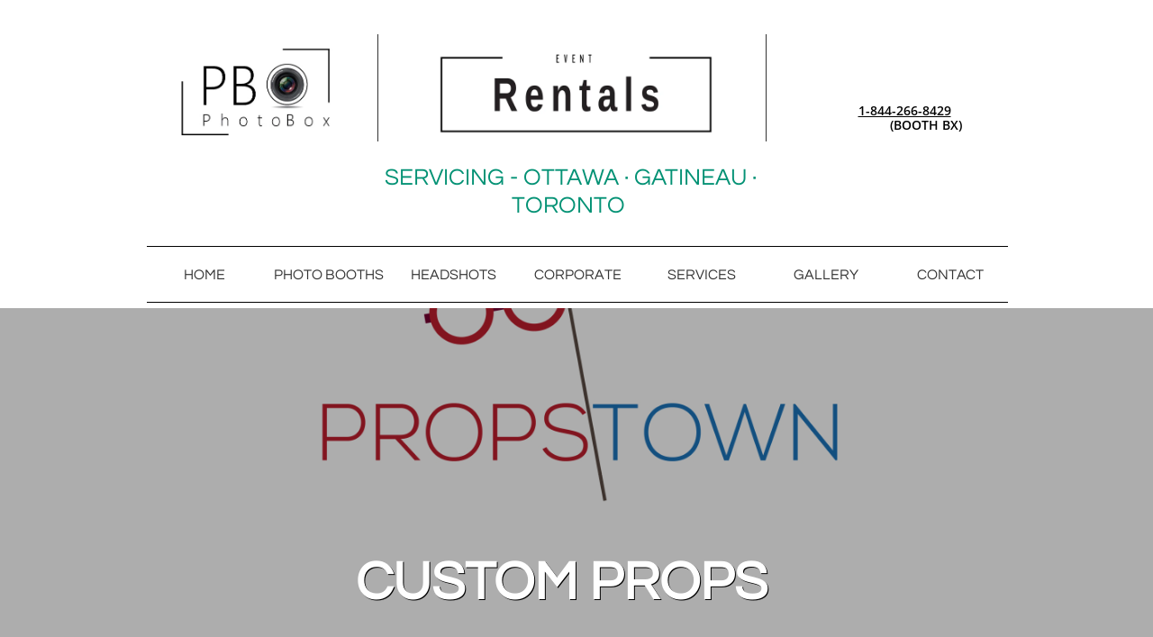

--- FILE ---
content_type: text/html
request_url: https://photoboxphotobooth.com/props
body_size: 13339
content:
<!DOCTYPE html PUBLIC "-//W3C//DTD XHTML 1.0 Transitional//EN" "http://www.w3.org/TR/xhtml1/DTD/xhtml1-transitional.dtd">
<html xmlns="http://www.w3.org/1999/xhtml">
<head>
<title>PhotoBox Photo Booth Company | Ottawa/Gatineau + Toronto</title>
<meta http-equiv="Content-Type" content="text/html; charset=utf-8"/>
<meta http-equiv="X-UA-Compatible" content="IE=edge">
<meta name="SKYPE_TOOLBAR" content="SKYPE_TOOLBAR_PARSER_COMPATIBLE"/>
<meta name="HandheldFriendly" content="True" />
<meta name="MobileOptimized" content="1024" />
<meta name="viewport" content="width=1024" /> 
<meta id="meta-keywords" name="keywords" content="Photo booth rental, Ottawa, Toronto, Ottawa Toronto events, social Ottawa, events Ottawa, Ottawa Gatineau, Ottawa wedding show, party rentals Ottawa, Toronto Ottawa photo booth, photo booth Ottawa, rent a photo booth,  "/>
<meta id="meta-description" name="description" content="Luxury Photo Booth Rentals in Ottawa, Gatineau, Toronto,  Ultimate photo booth fun at your next big event. Ottawa, Toronto and number one Photo Booth rental is Perfect for Weddings & Corporate Events. "/>
<link rel="shortcut icon" href="https://storage.googleapis.com/wzukusers/user-15697494/images/fav-5702d4706d296WR7vEBZ/favicon.ico?v=fav-5702d4706d296WR7vEBZ" type="image/x-icon" />
<link rel="icon" type="image/png" href="https://storage.googleapis.com/wzukusers/user-15697494/images/fav-5702d4706d296WR7vEBZ/favicon-16x16.png?v=fav-5702d4706d296WR7vEBZ" sizes="16x16">
<link rel="icon" type="image/png" href="https://storage.googleapis.com/wzukusers/user-15697494/images/fav-5702d4706d296WR7vEBZ/favicon-32x32.png?v=fav-5702d4706d296WR7vEBZ" sizes="32x32">
<link rel="icon" type="image/png" href="https://storage.googleapis.com/wzukusers/user-15697494/images/fav-5702d4706d296WR7vEBZ/favicon-96x96.png?v=fav-5702d4706d296WR7vEBZ" sizes="96x96">
<link rel="icon" type="image/png" href="https://storage.googleapis.com/wzukusers/user-15697494/images/fav-5702d4706d296WR7vEBZ/favicon-160x160.png?v=fav-5702d4706d296WR7vEBZ" sizes="160x160">
<link rel="icon" type="image/png" href="https://storage.googleapis.com/wzukusers/user-15697494/images/fav-5702d4706d296WR7vEBZ/favicon-196x196.png?v=fav-5702d4706d296WR7vEBZ" sizes="196x196">
<link rel="apple-touch-icon" href="https://storage.googleapis.com/wzukusers/user-15697494/images/fav-5702d4706d296WR7vEBZ/apple-touch-icon.png?v=fav-5702d4706d296WR7vEBZ" />
<link rel="apple-touch-icon" sizes="57x57" href="https://storage.googleapis.com/wzukusers/user-15697494/images/fav-5702d4706d296WR7vEBZ/apple-touch-icon-57x57.png?v=fav-5702d4706d296WR7vEBZ">
<link rel="apple-touch-icon" sizes="60x60" href="https://storage.googleapis.com/wzukusers/user-15697494/images/fav-5702d4706d296WR7vEBZ/apple-touch-icon-60x60.png?v=fav-5702d4706d296WR7vEBZ">
<link rel="apple-touch-icon" sizes="72x72" href="https://storage.googleapis.com/wzukusers/user-15697494/images/fav-5702d4706d296WR7vEBZ/apple-touch-icon-72x72.png?v=fav-5702d4706d296WR7vEBZ">
<link rel="apple-touch-icon" sizes="114x114" href="https://storage.googleapis.com/wzukusers/user-15697494/images/fav-5702d4706d296WR7vEBZ/apple-touch-icon-114x114.png?v=fav-5702d4706d296WR7vEBZ">
<link rel="apple-touch-icon" sizes="120x120" href="https://storage.googleapis.com/wzukusers/user-15697494/images/fav-5702d4706d296WR7vEBZ/apple-touch-icon-120x120.png?v=fav-5702d4706d296WR7vEBZ">
<link rel="apple-touch-icon" sizes="152x152" href="https://storage.googleapis.com/wzukusers/user-15697494/images/fav-5702d4706d296WR7vEBZ/apple-touch-icon-152x152.png?v=fav-5702d4706d296WR7vEBZ">
<meta name="msapplication-square70x70logo" content="https://storage.googleapis.com/wzukusers/user-15697494/images/fav-5702d4706d296WR7vEBZ/mstile-70x70.png?v=fav-5702d4706d296WR7vEBZ" />
<meta name="msapplication-square144x144logo" content="https://storage.googleapis.com/wzukusers/user-15697494/images/fav-5702d4706d296WR7vEBZ/mstile-144x144.png?v=fav-5702d4706d296WR7vEBZ" />
<meta name="msapplication-square150x150logo" content="https://storage.googleapis.com/wzukusers/user-15697494/images/fav-5702d4706d296WR7vEBZ/mstile-150x150.png?v=fav-5702d4706d296WR7vEBZ" />
<meta name="msapplication-wide310x150logo" content="https://storage.googleapis.com/wzukusers/user-15697494/images/fav-5702d4706d296WR7vEBZ/mstile-310x150.png?v=fav-5702d4706d296WR7vEBZ" />
<meta name="msapplication-square310x310logo" content="https://storage.googleapis.com/wzukusers/user-15697494/images/fav-5702d4706d296WR7vEBZ/mstile-310x310.png?v=fav-5702d4706d296WR7vEBZ" />


<meta name="twitter:card" content="summary"/>
<meta property="og:image" content="https://storage.googleapis.com/wzsitethumbnails/site-41019837/800x500.jpg"/>
<meta property="og:image:width" content="800"/>
<meta property="og:image:height" content="500"/>

<script async="" src="https://www.googletagmanager.com/gtag/js?id=AW-17595440983"></script>
<script type="text/javascript">
window.dataLayer=window.dataLayer||[];function gtag(){window.dataLayer.push(arguments);}
gtag('js',new Date());gtag('config', 'AW-17595440983')
</script>

<script type="text/javascript">
var _fc;window.getInsights=function(a,b){_fc||(_fc=a,a=null),window.AMInsights?(_fc&&(_fc(window.AMInsights),_fc=null),a&&a(window.AMInsights)):(b=b||25,setTimeout(function(){window.getInsights(a,2*b)},b))};
</script>
<script type="text/javascript" src="https://assets.mywebsitebuilder.com/assets/t.js?brand=SiteBuilder&v=g-202507311507277730" async></script>
<script type="text/javascript">
window.getInsights(function(insights){insights.init('63a58cb7-7f55-4b4c-a1dd-985cca78aac5');});
</script>

<link rel='stylesheet' type='text/css' href='https://components.mywebsitebuilder.com/g-202507311507277730/viewer-sitebuilder/viewer.css'/>

<script type='text/javascript'>
var PageData = {"baseAddress":"photoboxphotobooth.com","ServicesBasePath":"","isTablet":false,"siteSettings":{"analyticsTrackingId":"AW-17595440983","behanceSocialLinkId":"{\"type\":\"behance\",\"title\":\"Behance\",\"url\":\"http://www.behance.com\"}","doneFirstPublish":"true","dribbbleSocialLinkId":"{\"type\":\"dribbble\",\"title\":\"Dribbble\",\"url\":\"http://www.dribbble.com\"}","enableColumnsGrid":"false","etsySocialLinkId":"{\"type\":\"etsy\",\"title\":\"Etsy\",\"url\":\"http://www.etsy.com\"}","facebookSocialLinkId":"{\"type\":\"facebook\",\"title\":\"Facebook\",\"url\":\"https://www.facebook.com/PhotoboxOttawa\"}","flickrSocialLinkId":"{\"type\":\"flickr\",\"title\":\"Flickr\",\"url\":\"http://www.flickr.com\"}","googlePlusSocialLinkId":"{\"type\":\"googlePlus\",\"title\":\"Google+\",\"url\":\"https://plus.google.com/100055051898859842309/about\"}","instagramSocialLinkId":"{\"type\":\"instagram\",\"title\":\"Instagram\",\"url\":\"https://www.instagram.com/photoboxphotobooth/\"}","isFirstMobileUse":"true","linkedinSocialLinkId":"{\"type\":\"linkedin\",\"title\":\"LinkedIn\",\"url\":\"https://www.linkedin.com/company/photobox-photo-booth\"}","mobileIsDeactivated":"false","picasaSocialLinkId":"{\"type\":\"picasa\",\"title\":\"Picasa\",\"url\":\"http://www.picasa.com\"}","pinterestSocialLinkId":"{\"type\":\"pinterest\",\"title\":\"Pinterest\",\"url\":\"https://www.pinterest.com/photoboxottawa/\"}","privacyPolicy":"\"Privacy Policy for photoboxottawa.com\\r\\n\\r\\nIf you require any more information or have any questions about our privacy policy, please feel free to contact us by email at photoboxottawa@gmail.com.\\r\\n\\r\\nAt photoboxottawa.com, the privacy of our visitors is of extreme importance to us. This privacy policy document outlines the types of personal information that are received and collected by photoboxottawa.com and how it is used.\\r\\n\\r\\nLog Files\\r\\n\\r\\nLike many other Web sites, photoboxottawa.com makes use of log files. The information inside the log files includes internet protocol ( IP ) addresses, type of browser, Internet Service Provider ( ISP ), date\\/time stamp, referring\\/exit pages, and number of clicks to analyze trends, administer the site, track user\\u2019s movement around the site, and gather demographic information. IP addresses, and other such information are not linked to any information that is personally identifiable.\\r\\n\\r\\nCookies and Web Beacons\\r\\n\\r\\nphotoboxottawa.com does not use cookies.\\r\\n\\r\\nDoubleClick DART Cookie\\r\\n\\r\\n.:: Google, as a third party vendor, uses cookies to serve ads on photoboxottawa.com.\\r\\n.:: Google\\u2019s use of the DART cookie enables it to serve ads to users based on their visit to photoboxottawa.com and other sites on the Internet.\\r\\n.:: Users may opt out of the use of the DART cookie by visiting the Google ad and content network privacy policy at the following URL \\u2013http:\\/\\/www.google.com\\/privacy_ads.html\\r\\n\\r\\nSome of our advertising partners may use cookies and web beacons on our site. \\r\\n\\r\\nThese third-party ad servers or ad networks use technology to serve the advertisements and links that appear on photoboxottawa.com send directly to your browsers. They automatically receive your IP address when this occurs. Other technologies ( such as cookies, JavaScript, or Web Beacons ) may also be used by the third-party ad networks to measure the effectiveness of their advertisements and \\/ or to personalize the advertising content that you see.\\r\\n\\r\\nphotoboxottawa.com has no access to or control over these cookies that are used by third-party advertisers.\\r\\n\\r\\nYou should consult the respective privacy policies of these third-party ad servers for more detailed information on their practices as well as for instructions about how to opt-out of certain practices. photoboxottawa.com\\u2019s privacy policy does not apply to, and we cannot control the activities of, such other advertisers or web sites.\\r\\n\\r\\nYou can opt out of all communication with photoboxottawa.com simply by leaving this page.\\r\\n\\r\\nIf you wish to disable cookies, you may do so through your individual browser options. More detailed information about cookie management with specific web browsers can be found at the browsers\\u2019 respective websites.\"","privacyPolicyActive":"true","redditSocialLinkId":"{\"type\":\"reddit\",\"title\":\"Reddit\",\"url\":\"http://www.reddit.com\"}","renrenSocialLinkId":"{\"type\":\"renren\",\"title\":\"Renren\",\"url\":\"http://www.renren.com\"}","showAlwaysColumnsGrid":"false","soundCloudSocialLinkId":"{\"type\":\"soundCloud\",\"title\":\"SoundCloud\",\"url\":\"http://www.soundcloud.com\"}","tripAdvisorSocialLinkId":"{\"type\":\"tripAdvisor\",\"title\":\"Trip Advisor\",\"url\":\"http://www.tripadvisor.com\"}","tumblrSocialLinkId":"{\"type\":\"tumblr\",\"title\":\"Tumblr\",\"url\":\"http://www.tumblr.com\"}","twitterSocialLinkId":"{\"type\":\"twitter\",\"title\":\"Twitter\",\"url\":\"https://twitter.com/photoboxottawa\"}","vimeoSocialLinkId":"{\"type\":\"vimeo\",\"title\":\"Vimeo\",\"url\":\"http://www.vimeo.com\"}","vkSocialLinkId":"{\"type\":\"vk\",\"title\":\"VK\",\"url\":\"http://www.vk.com\"}","weiboSocialLinkId":"{\"type\":\"weibo\",\"title\":\"Weibo\",\"url\":\"http://www.weibo.com\"}","youtubeSocialLinkId":"{\"type\":\"youtube\",\"title\":\"Youtube\",\"url\":\"https://www.youtube.com/watch?v=szU-6rtSxe0&t=1s\"}"},"defaultAjaxPageID":"id1485403316801","PageNotFound":false};
var Global = {"FacebookAppID":null,"IsMobileView":false,"IsTabletView":false,"IsMobileClient":false,"CloudflareOptions":6,"SiteID":41019837};
var SiteInformation = {"groupId":41019837,"isPublished":false,"limitations":{"video":{"limitation":{"isLimited":true},"dialog":{"isDiscount":false}},"pages":{"limitation":{"isLimited":true},"dialog":{"isDiscount":false}},"ecommerce":{"limitation":{"isLimited":true},"dialog":{"isDiscount":false}},"publish":{"limitation":{"isLimited":true},"dialog":{"isDiscount":false}},"stats":{"limitation":{"isLimited":false},"dialog":{"isDiscount":false}},"storage":{"limitation":{"isLimited":true},"dialog":{"isDiscount":false}},"file":{"limitation":{"isLimited":true},"dialog":{"isDiscount":false}},"premium":{"limitation":{"isLimited":false},"dialog":{"isDiscount":false}},"mobile":{"limitation":{"isLimited":true},"dialog":{"isDiscount":false}},"newSites":{"limitation":{"isLimited":true},"dialog":{"isDiscount":false}},"favicon":{"limitation":{"isLimited":true},"dialog":{"isDiscount":false}},"embedded":{"limitation":{"isLimited":true},"dialog":{"isDiscount":false}},"bannerFeature":{"limitation":{"isLimited":false},"dialog":{"isDiscount":false},"iframeUrl":"https://components.mywebsitebuilder.com/sitebuilder/freebanner.html","iframeHeight":"66px"},"history":{"limitation":{"isLimited":true},"dialog":{"isDiscount":false}},"posts":{"limitation":{"isLimited":true},"dialog":{"isDiscount":false}},"hdvideo":{"limitation":{"isLimited":true},"dialog":{"isDiscount":false}},"totalPages":{"limitation":{"isLimited":true},"dialog":{"isDiscount":false}},"advancedStats":{"limitation":{"isLimited":false},"dialog":{"isDiscount":false}},"form":{"limitation":{"isLimited":true},"dialog":{"isDiscount":false}}},"isPremium":true,"isSaved":false,"siteType":0,"isTemplate":false,"baseVersion":"79060424","isFirstSiteVersion":false,"hasSites":false,"storeInformation":{},"appMarketInformation":{}};
var Settings = {"UserStorageUrlsMap":{"2":"https://wzukusers.blob.core.windows.net/user-{0}/","6":"https://storage.googleapis.com/wzukusers/user-{0}/","61":"https://storage.googleapis.com/wzukusers/user-{0}/","100":"https://storage.googleapis.com/te-hosted-sites/user-{0}/","105":"https://storage.googleapis.com/te-sitey-sites/user-{0}/","103":"https://storage.googleapis.com/te-websitebuilder-sites/user-{0}/","102":"https://storage.googleapis.com/te-sitelio-sites/user-{0}/","106":"https://storage.googleapis.com/te-sitebuilder-sites/user-{0}/"},"WebzaiStorageUrlsMap":{"2":"https://wzuk.blob.core.windows.net/assets/","6":"https://storage.googleapis.com/wzuk/assets/","61":"https://storage.googleapis.com/wzuk/assets/"},"InsightsTrackerUrl":"https://assets.mywebsitebuilder.com/assets","GoogleMapsApiKey":"AIzaSyB0Y_Se6ML5I_sabSoSyMg004wY1XUoBaY","RecaptchaSiteKey":"6LeezEMUAAAAABxJKN1gbtMmzRN6C2CfFD1E6r0U","StaticContentUrl":"https://webzaidev.blob.core.windows.net/","ServiceAddress":"https://editor.sitebuilder.com/","ApplicationRoot":"https://components.mywebsitebuilder.com/g-202507311507277730","Brand":6,"ApplicationDomain":"sitebuilder.com","YoutubeApiKey":"","InstagramClientId":"483843269120637","AppsIframeRoot":"https://components.mywebsitebuilder.com","AppVersion":"g-202507311507277730","DevelopmentMode":"","ServiceEndpoints":{"Store":{"EmbedApi":"https://embed.sitebuilder.com/dist/src/","PublicApi":"https://store-api.sitebuilder.com/v1/"},"Storage":null},"ImageProxy":"https://images.builderservices.io/s/?","DataProxy":"https://data.mywebsitebuilder.com","IsApiPartner":false,"BrandName":"SiteBuilder","RaygunSettings":null,"FreeBannerUrl":"https://components.mywebsitebuilder.com/sitebuilder/freebanner.html"};

</script>
<script src='https://components.mywebsitebuilder.com/g-202507311507277730/viewer/viewer.js' type='text/javascript'></script>

<script src='https://storage.googleapis.com/te-sitebuilder-sites/user-15697494/sites/41019837/55f0c1b50254drLkGCDi/13f76745cfce4674a28a076c872bc0b2.js?1765268649' type='text/javascript'></script>
<script src='https://storage.googleapis.com/te-sitebuilder-sites/user-15697494/sites/41019837/55f0c1b50254drLkGCDi/dcbb2d7b0ef84c018a61971afe2222e6.js?1765268649' type='text/javascript'></script>
<script src='https://storage.googleapis.com/te-sitebuilder-sites/user-15697494/sites/41019837/55f0c1b50254drLkGCDi/c0420173ef1c4ea1869e78a3e3cf40e9.js?1765268649' type='text/javascript'></script>
<script type='text/javascript'>
var SiteFilesMap = {"page-id1352018313355":"https://storage.googleapis.com/te-sitebuilder-sites/user-15697494/sites/41019837/55f0c1b50254drLkGCDi/efc5ddec8f524833968adab30c2b719c.js","page-id1447453270789":"https://storage.googleapis.com/te-sitebuilder-sites/user-15697494/sites/41019837/55f0c1b50254drLkGCDi/l3T6plxmrpsDsCETCCw5.js","page-id1448928113641":"https://storage.googleapis.com/te-sitebuilder-sites/user-15697494/sites/41019837/55f0c1b50254drLkGCDi/9ogZUH4k6JmdbPVZoRKs.js","page-id1448928113744":"https://storage.googleapis.com/te-sitebuilder-sites/user-15697494/sites/41019837/55f0c1b50254drLkGCDi/6ac8fce989654b25944943a67431bde2.js","page-id1485322046983":"https://storage.googleapis.com/te-sitebuilder-sites/user-15697494/sites/41019837/55f0c1b50254drLkGCDi/f2e8824d2dbf4682a3bd0532b0742712.js","page-id1485385248739":"https://storage.googleapis.com/te-sitebuilder-sites/user-15697494/sites/41019837/55f0c1b50254drLkGCDi/ec181596335742bc91fd91a9121a1698.js","page-id1485401646467":"https://storage.googleapis.com/te-sitebuilder-sites/user-15697494/sites/41019837/55f0c1b50254drLkGCDi/5f506860dee248daa229d37f7b133fb2.js","page-id1485403316801":"https://storage.googleapis.com/te-sitebuilder-sites/user-15697494/sites/41019837/55f0c1b50254drLkGCDi/dcbb2d7b0ef84c018a61971afe2222e6.js","page-id1485579029489":"https://storage.googleapis.com/te-sitebuilder-sites/user-15697494/sites/41019837/55f0c1b50254drLkGCDi/482d110d8a914feaa215930b36fccd2d.js","page-id1485581088711":"https://storage.googleapis.com/te-sitebuilder-sites/user-15697494/sites/41019837/55f0c1b50254drLkGCDi/0e3fb26454064afc8ff160d9dd38b810.js","page-id1541134045840":"https://storage.googleapis.com/te-sitebuilder-sites/user-15697494/sites/41019837/55f0c1b50254drLkGCDi/802417584b074a6fa9fa05dae3ae5ec9.js","page-id1541269630878":"https://storage.googleapis.com/te-sitebuilder-sites/user-15697494/sites/41019837/55f0c1b50254drLkGCDi/757dfbbba910495298236d8815129e5a.js","page-id1541622863191":"https://storage.googleapis.com/te-sitebuilder-sites/user-15697494/sites/41019837/55f0c1b50254drLkGCDi/a47893629656454d9f27e7190c7c0aff.js","page-id1541738878012":"https://storage.googleapis.com/te-sitebuilder-sites/user-15697494/sites/41019837/55f0c1b50254drLkGCDi/cfb9204a6f6a497d98f6ea8bc272d3e7.js","page-id1543383363785":"https://storage.googleapis.com/te-sitebuilder-sites/user-15697494/sites/41019837/55f0c1b50254drLkGCDi/9f7aa9de73804633b8be5cc3a07851dd.js","page-id1552879978711":"https://storage.googleapis.com/te-sitebuilder-sites/user-15697494/sites/41019837/55f0c1b50254drLkGCDi/085edaa98ab342459bedabf844cf9be4.js","page-id1669412690791":"https://storage.googleapis.com/te-sitebuilder-sites/user-15697494/sites/41019837/55f0c1b50254drLkGCDi/ad7c87ce53814e19b65890d35491c6a5.js","page-id1760843019003":"https://storage.googleapis.com/te-sitebuilder-sites/user-15697494/sites/41019837/55f0c1b50254drLkGCDi/64707a2d5f6e4364acc93df40839ca91.js","page-id1761027678823":"https://storage.googleapis.com/te-sitebuilder-sites/user-15697494/sites/41019837/55f0c1b50254drLkGCDi/ce8cbf776ce2465bbee919ff155e8b62.js","page-id1761103655806":"https://storage.googleapis.com/te-sitebuilder-sites/user-15697494/sites/41019837/55f0c1b50254drLkGCDi/2928f0128236417aaef0a6776dba612c.js","page-1405341905407":"https://storage.googleapis.com/te-sitebuilder-sites/user-15697494/sites/41019837/55f0c1b50254drLkGCDi/cb3e75d888fd43dcad784c42f8e23904.js","master-1343569893636":"https://storage.googleapis.com/te-sitebuilder-sites/user-15697494/sites/41019837/55f0c1b50254drLkGCDi/c0420173ef1c4ea1869e78a3e3cf40e9.js","site-structure":"https://storage.googleapis.com/te-sitebuilder-sites/user-15697494/sites/41019837/55f0c1b50254drLkGCDi/13f76745cfce4674a28a076c872bc0b2.js"};
</script>


<style type="text/css"> #mobile-loading-screen, #desktop-loading-screen{position:absolute;left:0;top:0;right:0;bottom:0;z-index:100000000;background:white url('[data-uri]') center center no-repeat;} body.state-loading-mobile-viewer, body.state-loading-mobile-viewer .page-element, body.state-loading-mobile-viewer #body-element, body.state-loading-desktop-viewer, body.state-loading-desktop-viewer .page-element, body.state-loading-desktop-viewer #body-element{height:100%;width:100%;overflow-y:hidden !important;} </style>
<script type="text/javascript">
var DynamicPageContent = null;
var DBSiteMetaData = { "pagesStructureInformation":{"pagesData":{"1405341905407":{"metaTags":"<meta name=\"description\" contentPhotoBox is Ottawa's photo booth rental Experts for Weddings, Brand activation, and Corporate events!! 10+ booth types, trusted by TD Bank, NFL, BluesFest +!\">\n\n<meta name=\"keywords\" content=\"Photo booth rental Ottawa, Gatineau, photo booth rental, Ottawa photo booth, rental, best, party, wedding\">\n\n<link rel=\"canonical\" href=\"https://photoboxottawa.com/\" />\n","headerCode":"&lt;!-- Google tag (gtag.js) --&gt;\n&lt;script async src=&quot;https://www.googletagmanager.com/gtag/js?id=AW-17595440983&quot;&gt;&lt;/script&gt;\n&lt;script defer&gt;\n  window.dataLayer = window.dataLayer || [];\n  function gtag(){dataLayer.push(arguments);}\n  gtag(&#39;js&#39;, new Date());\n\n  gtag(&#39;config&#39;, &#39;AW-17595440983&#39;);\n&lt;/script&gt;","footerCode":"","tags":[],"id":"1405341905407","pageID":null,"pid":null,"title":"HOME","name":null,"pageTitle":"Photo Booth Rental Ottawa | Weddings & Corporate | PhotoBox","description":"PhotoBox is Ottawa's photo booth rental Experts for Weddings, Brand activation, and Corporate events!! 10+ booth types, trusted by TD Bank, NFL, BluesFest +","keyWords":"Photo booth rental, Ottawa events, social Ottawa, events Ottawa, Ottawa Gatineau, Ottawa wedding show, party rentals Ottawa, Ottawa photo booth, photo booth Ottawa, rent a photo booth,  ","index":1,"isHomePage":true,"shareStyle":true,"useNameASTitle":true,"supportsMobileStates":true,"urlAlias":"photo-booth-ottawa","useNameASUrl":false,"useDefaultTitle":false,"masterPageListName":"","masterPageType":"","isSearchEngineDisabled":false,"menu":{"isDesktopDisabled":false,"isMobileDisabled":false}},"id1352018313355":{"metaTags":"<meta name=\"description\" content=\"Contact PhotoBox Ottawa for photo booth rentals. Serving Ottawa, Gatineau, Kanata & surrounding areas. Call 1-844-266-8429 or request a free quote online!\">\n\n<link rel=\"canonical\" href=\"https://photoboxottawa.com/photo-booth-contact\" />","headerCode":"&lt;!-- Facebook Pixel Code --&gt;\n&lt;script&gt;\n!function(f,b,e,v,n,t,s){if(f.fbq)return;n=f.fbq=function(){n.callMethod?\nn.callMethod.apply(n,arguments):n.queue.push(arguments)};if(!f._fbq)f._fbq=n;\nn.push=n;n.loaded=!0;n.version=&#39;2.0&#39;;n.queue=[];t=b.createElement(e);t.async=!0;\nt.src=v;s=b.getElementsByTagName(e)[0];s.parentNode.insertBefore(t,s)}(window,\ndocument,&#39;script&#39;,&#39;https://connect.facebook.net/en_US/fbevents.js&#39;);\n\nfbq(&#39;init&#39;, &#39;971639936285208&#39;);\nfbq(&#39;track&#39;, &#39;Lead&#39;);&lt;/script&gt;\n&lt;noscript&gt;&lt;img height=&quot;1&quot; width=&quot;1&quot; style=&quot;display:none&quot;\nsrc=&quot;https://www.facebook.com/tr?id=971639936285208&amp;ev=PageView&amp;noscript=1&quot;\n/&gt;&lt;/noscript&gt;\n&lt;!-- End Facebook Pixel Code --&gt;","footerCode":"","tags":[],"id":"id1352018313355","pageID":null,"pid":null,"title":"CONTACT","name":null,"pageTitle":"Ottawa Photo Booth Rental Quote | Contact Us | PhotoBox\t","description":"Contact PhotoBox Ottawa for photo booth rentals. Serving Ottawa, Gatineau, Kanata & surrounding areas. Call 1-844-266-8429 or request a free quote online!","keyWords":"Photo booth rental, Ottawa, Toronto, Ottawa Toronto events, social Ottawa, events Ottawa, Ottawa Gatineau, Ottawa wedding show, party rentals Ottawa, Toronto Ottawa photo booth, photo booth Ottawa, get a quote for a photo booth,  ","index":15,"isHomePage":false,"shareStyle":true,"useNameASTitle":false,"supportsMobileStates":true,"urlAlias":"photo-booth-contact","useNameASUrl":false,"useDefaultTitle":false,"masterPageListName":"","masterPageType":"","isSearchEngineDisabled":false},"id1447453270789":{"metaTags":"<meta name=\"description\" content=\"Ottawa photo booth gallery - see our booths in action at weddings, corporate events, parties & more. View real client photos & event highlights!\">","headerCode":"","footerCode":"","tags":[],"id":"id1447453270789","pageID":null,"pid":null,"title":"GALLERY","name":null,"pageTitle":"Online Photo Gallery + Photobox Photo Booth","description":"Ottawa photo booth gallery - see our booths in action at weddings, corporate events, parties & more. View real client photos & event highlights! can have them all.","keyWords":"Photo booth rental, Ottawa, Toronto, Ottawa Toronto events, social Ottawa, events Ottawa, Ottawa Gatineau, Ottawa wedding show, party rentals Ottawa, Toronto Ottawa photo booth, photo booth Ottawa, rent a photo booth,  ","index":14,"isHomePage":false,"shareStyle":true,"useNameASTitle":false,"supportsMobileStates":true,"urlAlias":"photo-booth-gallery","useNameASUrl":false,"useDefaultTitle":false,"masterPageListName":"","masterPageType":"","isSearchEngineDisabled":false},"id1448928113641":{"metaTags":"","headerCode":"","footerCode":"","tags":[],"id":"id1448928113641","pageID":null,"pid":null,"title":"Post Page","name":null,"pageTitle":"","description":"","keyWords":"","isHomePage":false,"shareStyle":true,"useNameASTitle":false,"supportsMobileStates":true,"urlAlias":"post-page","useNameASUrl":true,"useDefaultTitle":false,"masterPageListName":"","pageListName":"LocalBlog","masterPageType":"","isSearchEngineDisabled":false},"id1448928113744":{"metaTags":"<meta name=\"description\" content=\"Where we discuss all things related to photo booths and rentals. This blog is regularly updated on what's going on in the world of photo booth rental companies in Ottawa!\">","headerCode":"","footerCode":"","tags":[],"id":"id1448928113744","pageID":null,"pid":null,"title":"BLOG","name":null,"pageTitle":"PhotoBox Photo Booth Company | Ottawa/Gatineau + Toronto + London ","description":"Where we discuss all things related to photo booths and rentals. This blog is regularly updated on what's going on in the world of photo booth rental companies in ottawa","keyWords":"Photo booth rental, Ottawa, Toronto, Ottawa Toronto events, social Ottawa, events Ottawa, Ottawa Gatineau, Ottawa wedding show, party rentals Ottawa, Toronto Ottawa photo booth, photo booth Ottawa, rent a photo booth,  ","index":16,"isHomePage":false,"shareStyle":true,"useNameASTitle":false,"supportsMobileStates":true,"urlAlias":"photo-booth-blog","useNameASUrl":false,"useDefaultTitle":false,"masterPageListName":"LocalBlog","masterPageType":"","isSearchEngineDisabled":false,"menu":{"isDesktopDisabled":true,"isMobileDisabled":true}},"id1485322046983":{"metaTags":"<meta name=\"description\" content=Photo booth services in Ottawa: unlimited prints, custom props, social media sharing, GIF creation & more. Professional setup for any event. Learn more!\">\n\n<link rel=\"canonical\" href=\"https://photoboxottawa.com/services\" />\n","headerCode":"","footerCode":"","tags":[],"id":"id1485322046983","pageID":null,"pid":null,"title":"SERVICES","name":null,"pageTitle":"Photo Booth Services Ottawa | Props, Prints & Sharing | PhotoBox","description":"Photo booth services in Ottawa: unlimited prints, custom props, social media sharing, GIF creation & more. Professional setup for any event. Learn more!\n","keyWords":"Photo booth rental, Ottawa, Toronto, Ottawa Toronto events, social Ottawa, events Ottawa, Ottawa Gatineau, Ottawa wedding show, party rentals Ottawa, Toronto Ottawa photo booth, photo booth Ottawa, rent a photo booth,  ","index":11,"isHomePage":false,"shareStyle":true,"useNameASTitle":false,"supportsMobileStates":true,"urlAlias":"services","useNameASUrl":true,"useDefaultTitle":false,"masterPageListName":"","masterPageType":"","isSearchEngineDisabled":false},"id1485385248739":{"metaTags":"<meta name=\"description\" content=\"Luxury Photo Booth Rentals in Ottawa, Gatineau, Wide selection of Photo Booth Backdrops. Ottawa's number one Photo Booth rental is Perfect for Weddings & Corporate Events!\">","headerCode":"","footerCode":"","tags":[],"id":"id1485385248739","pageID":null,"pid":null,"title":"BACKDROPS","name":null,"pageTitle":"PhotoBox Photo Booth Company | Ottawa/Gatineau + Toronto + London ","description":"Luxury Photo Booth Rentals in Ottawa, Gatineau, Wide selection of Photo Booth Backdrops. Ottawa's number one Photo Booth rental is Perfect for Weddings & Corporate Events!","keyWords":"Photo booth rental, Ottawa, Toronto, Ottawa Toronto events, social Ottawa, events Ottawa, Ottawa Gatineau, Ottawa wedding show, party rentals Ottawa, Toronto Ottawa photo booth, photo booth Ottawa, rent a photo booth,  backdrops","index":17,"isHomePage":false,"shareStyle":true,"useNameASTitle":false,"supportsMobileStates":true,"urlAlias":"backdrops","useNameASUrl":true,"useDefaultTitle":false,"masterPageListName":"","masterPageType":"","isSearchEngineDisabled":false,"menu":{"isDesktopDisabled":true,"isMobileDisabled":true}},"id1485401646467":{"metaTags":"","headerCode":"","footerCode":"","tags":[],"id":"id1485401646467","pageID":null,"pid":null,"title":"STRIP LAYOUTS","name":null,"pageTitle":"PhotoBox Photo Booth Company | Ottawa/Gatineau + Toronto + London ","description":"Luxury Photo Booth Rentals in Ottawa, Gatineau, Toronto, London. Ultimate photo booth fun at your next big event. Ottawa, Toronto and London's number one Photo Booth rental is Perfect for Weddings & Corporate Events. ","keyWords":"Photo booth rental, Ottawa, Toronto, Ottawa Toronto events, social Ottawa, events Ottawa, Ottawa Gatineau, Ottawa wedding show, party rentals Ottawa, Toronto Ottawa photo booth, photo booth Ottawa, rent a photo booth,   Strip layouts","index":18,"isHomePage":false,"shareStyle":true,"useNameASTitle":false,"supportsMobileStates":true,"urlAlias":"strip-layouts","useNameASUrl":true,"useDefaultTitle":false,"masterPageListName":"","masterPageType":"","isSearchEngineDisabled":false,"menu":{"isDesktopDisabled":true,"isMobileDisabled":true}},"id1485403316801":{"metaTags":"<meta name=\"description\" content=Luxury Photo Booth Rentals in Ottawa, Gatineau, Toronto,  Ultimate photo booth fun at your next big event. Ottawa, Toronto and number one Photo Booth rental is Perfect for Weddings & Corporate Events!\">","headerCode":"","footerCode":"","tags":[],"id":"id1485403316801","pageID":null,"pid":null,"title":"PROPS","name":null,"pageTitle":"PhotoBox Photo Booth Company | Ottawa/Gatineau + Toronto","description":"Luxury Photo Booth Rentals in Ottawa, Gatineau, Toronto,  Ultimate photo booth fun at your next big event. Ottawa, Toronto and number one Photo Booth rental is Perfect for Weddings & Corporate Events. ","keyWords":"Photo booth rental, Ottawa, Toronto, Ottawa Toronto events, social Ottawa, events Ottawa, Ottawa Gatineau, Ottawa wedding show, party rentals Ottawa, Toronto Ottawa photo booth, photo booth Ottawa, rent a photo booth,  ","index":13,"isHomePage":false,"shareStyle":true,"useNameASTitle":false,"supportsMobileStates":true,"urlAlias":"props","useNameASUrl":true,"useDefaultTitle":false,"masterPageListName":"","masterPageType":"","isSearchEngineDisabled":false,"menu":{"isDesktopDisabled":true,"isMobileDisabled":true}},"id1485579029489":{"metaTags":"<meta name=\"description\" content=Photo booth services in Ottawa: unlimited prints, custom props, social media sharing, scrapbooks & more. Professional setup for any event. Learn more!\">","headerCode":"","footerCode":"","tags":[],"id":"id1485579029489","pageID":null,"pid":null,"title":"SCRAPBOOKS","name":null,"pageTitle":"Photo Booth rental Company | Ottawa/Gatineau | Photobox","description":"Luxury Photo Booth Rentals in Ottawa, Gatineau, Toronto, London. Ultimate photo booth fun at your next big event. Ottawa, Toronto and London's number one Photo Booth rental is Perfect for Weddings & Corporate Events. ","keyWords":"Photo booth rental, Ottawa, Toronto, Ottawa Toronto events, social Ottawa, events Ottawa, Ottawa Gatineau, Ottawa wedding show, party rentals Ottawa, Toronto Ottawa photo booth, photo booth Ottawa, rent a photo booth,  ","index":12,"isHomePage":false,"shareStyle":true,"useNameASTitle":false,"supportsMobileStates":true,"urlAlias":"scrapbooks","useNameASUrl":true,"useDefaultTitle":false,"masterPageListName":"","masterPageType":"","isSearchEngineDisabled":false,"menu":{"isDesktopDisabled":true,"isMobileDisabled":true}},"id1485581088711":{"metaTags":"<meta name=\"description\" content=\"Ottawa corporate photo booth rentals with custom branding. Perfect for brand activations, office parties & headshots. Trusted by 100+ companies. Get a quote!\">\n\n<link rel=\"canonical\" href=\"https://photoboxottawa.com/corporate-photo-booth\" />","headerCode":"","footerCode":"","tags":[],"id":"id1485581088711","pageID":null,"pid":null,"title":"CORPORATE","name":null,"pageTitle":"Corporate Photo Booth Rental Ottawa | Brand Activations | Photobox","description":"Ottawa corporate photo booth rentals with custom branding. Perfect for brand activations, office parties & headshots. Trusted by 100+ companies. Get a quote","keyWords":"Photo booth rental, Ottawa, Gatineau events, social Ottawa, events Ottawa, Ottawa Gatineau, Ottawa corporate events, brand activations Ottawa, Ottawa photo booth, photo booth Ottawa, rent a photo booth,  custom branding","index":10,"isHomePage":false,"shareStyle":true,"useNameASTitle":false,"supportsMobileStates":true,"urlAlias":"corporate-photo-booth","useNameASUrl":false,"useDefaultTitle":false,"masterPageListName":"","masterPageType":"","isSearchEngineDisabled":false,"menu":{"isDesktopDisabled":false}},"id1541134045840":{"metaTags":"<meta name=\"description\" content=\"Professional corporate headshots in Ottawa. On-site photo booth service for teams, conferences & events. High-quality, efficient, affordable. Book today!\">\n","headerCode":"","footerCode":"","tags":[],"id":"id1541134045840","pageID":null,"pid":null,"title":"HEADSHOTS","name":null,"pageTitle":"Professional Headshots Ottawa | Corporate Service | Glam Photo Booth","description":"Professional corporate headshots in Ottawa. On-site photo booth service for teams, conferences & events. High-quality, efficient, affordable. Book today!","keyWords":"Headshots Ottawa , Professional Headshots Corporate headshots Photo booth rental, Ottawa, Toronto, Ottawa Toronto events, social Ottawa, events Ottawa, Ottawa Gatineau, Ottawa wedding show, party rentals Ottawa, Toronto Ottawa glam booth","index":9,"isHomePage":false,"shareStyle":true,"useNameASTitle":false,"supportsMobileStates":true,"urlAlias":"headshots","useNameASUrl":true,"useDefaultTitle":false,"masterPageListName":"","masterPageType":"","isSearchEngineDisabled":false},"id1541269630878":{"metaTags":"<meta name =\"descripton\" content=\"Enclosed oval photo booth rental in Ottawa. Private space for candid fun, props & unlimited prints. Perfect for weddings, parties & events. Book today!\">\n","headerCode":"","footerCode":"","tags":[],"id":"id1541269630878","pageID":null,"pid":null,"title":"OVAL BOOTH","name":null,"pageTitle":"Enclosed Oval Booth Ottawa | Classic Photo Booth | PhotoBox","description":"Enclosed oval photo booth rental in Ottawa. Private space for candid fun, props & unlimited prints. Perfect for weddings, parties & events. Book today!\n","keyWords":"Photo booth rental, Ottawa, Toronto, Ottawa Toronto events, social Ottawa, events Ottawa, Ottawa Gatineau, Ottawa wedding show, party rentals Ottawa, Toronto Ottawa photo booth, photo booth Ottawa, rent an enclosed photo booth","index":6,"isHomePage":false,"shareStyle":true,"useNameASTitle":false,"supportsMobileStates":true,"urlAlias":"oval-booth","useNameASUrl":true,"useDefaultTitle":false,"masterPageListName":"","masterPageType":"","isSearchEngineDisabled":false},"id1541622863191":{"metaTags":"<meta name=\"description\" content=\"PhotoBox Photo Booth is proud to offer our signature photo booth experiences in Ottawa, perfect for weddings, corporate events, and brand activations!\">","headerCode":"&lt;!-- Google tag (gtag.js) --&gt;\n&lt;script async src=&quot;https://www.googletagmanager.com/gtag/js?id=AW-17595440983&quot;&gt;&lt;/script&gt;\n&lt;script&gt;\n  window.dataLayer = window.dataLayer || [];\n  function gtag(){dataLayer.push(arguments);}\n  gtag(&#39;js&#39;, new Date());\n\n  gtag(&#39;config&#39;, &#39;AW-17595440983&#39;);\n&lt;/script&gt;","footerCode":"","tags":[],"id":"id1541622863191","pageID":null,"pid":null,"title":"OPEN BOOTH","name":null,"pageTitle":"Photo Booth Rental Ottawa | Weddings & Corporate | PhotoBox","description":"PhotoBox is proud to offer our signature photo booth experiences in Ottawa, perfect for weddings, corporate events, and brand activations.\n","keyWords":"Photo booth rental, Ottawa, Toronto, Ottawa Toronto events, social Ottawa, events Ottawa, Ottawa Gatineau, Ottawa wedding show, party rentals Ottawa, Toronto Ottawa photo booth, photo booth Ottawa, rent Open air Photo booth Ottawa","index":3,"isHomePage":false,"shareStyle":true,"useNameASTitle":false,"supportsMobileStates":true,"urlAlias":"open-booth","useNameASUrl":true,"useDefaultTitle":false,"masterPageListName":"","masterPageType":"","isSearchEngineDisabled":false},"id1541738878012":{"metaTags":"<meta name=\"description\" content=\"10+ photo booth types for Ottawa events: AI booths, open-air booths, mirror booths, 360 booths & more. View options, compare features & book online!\">","headerCode":"&lt;!-- Google tag (gtag.js) --&gt;\n&lt;script async src=&quot;https://www.googletagmanager.com/gtag/js?id=AW-17595440983&quot;&gt;&lt;/script&gt;\n&lt;script&gt;\n  window.dataLayer = window.dataLayer || [];\n  function gtag(){dataLayer.push(arguments);}\n  gtag(&#39;js&#39;, new Date());\n\n  gtag(&#39;config&#39;, &#39;AW-17595440983&#39;);\n&lt;/script&gt;","footerCode":"","tags":[],"id":"id1541738878012","pageID":null,"pid":null,"title":"PHOTO BOOTHS","name":null,"pageTitle":"Photo Booth Rental's Ottawa | Weddings & Corporate | PhotoBox","description":"10+ photo booth types for Ottawa events: AI booths, open-air booths, mirror booths, 360 booths & more. View options, compare features & book online!\n","keyWords":"Photo booth rental, Ottawa, Toronto, Ottawa Toronto events, social Ottawa, events Ottawa, Ottawa Gatineau, Ottawa wedding show, party rentals Ottawa, Toronto Ottawa photo booth, photo booth Ottawa, rent a photo Mirror Photo booth ","index":2,"isHomePage":false,"shareStyle":true,"useNameASTitle":false,"supportsMobileStates":true,"urlAlias":"photo-booths","useNameASUrl":true,"useDefaultTitle":false,"masterPageListName":"","masterPageType":"","isSearchEngineDisabled":false},"id1543383363785":{"metaTags":"<meta name=\"description\" content=\"Ottawa Selfie Photo booth - create Instagram-worthy videos! Slow-motion, shareable & unforgettable. Perfect for any event. Book your date!!\">\n","headerCode":"","footerCode":"","tags":[],"id":"id1543383363785","pageID":null,"pid":null,"title":"SELFIE BOOTH","name":null,"pageTitle":"Selfie Photo Booth Ottawa | Viral Video Booth | Photobox","description":"Ottawa Selfie Photo booth - create Instagram-worthy videos! Slow-motion, shareable & unforgettable. Perfect for any event. Book your date!","keyWords":"Photo booth rental, Ottawa, Toronto, Ottawa Toronto events, social Ottawa, events Ottawa, Ottawa Gatineau, Ottawa wedding show, party rentals Ottawa, Toronto Ottawa photo booth, photo booth Ottawa, rent social selfie Photo booth Ottawa","index":4,"isHomePage":false,"shareStyle":true,"useNameASTitle":false,"supportsMobileStates":true,"urlAlias":"selfie-booth","useNameASUrl":true,"useDefaultTitle":false,"masterPageListName":"","masterPageType":"","isSearchEngineDisabled":false},"id1552879978711":{"metaTags":"<meta name=\"description\" content=\"Ottawa magic mirror booth - ultimate party entertainment! Interactive touch screen, animations & instant prints. Fun for all ages. Book your event now!\">\n","headerCode":"","footerCode":"","tags":[],"id":"id1552879978711","pageID":null,"pid":null,"title":"MIRROR BOOTH","name":null,"pageTitle":"Mirror Booth Ottawa | Interactive Touch Screen Booth | PhotoBox","description":"Ottawa magic mirror booth - ultimate party entertainment! Interactive touch screen, animations & instant prints. Fun for all ages. Book your event now!\n","keyWords":"Photo booth rental, Ottawa, Toronto, Ottawa Toronto events, social Ottawa, events Ottawa, Ottawa Gatineau, Ottawa wedding show, party rentals Ottawa, Toronto Ottawa photo booth, photo booth Ottawa, rent a photo Mirror Photo booth Ottawa","index":7,"isHomePage":false,"shareStyle":true,"useNameASTitle":false,"supportsMobileStates":true,"urlAlias":"mirror-booth","useNameASUrl":true,"useDefaultTitle":false,"masterPageListName":"","masterPageType":"","isSearchEngineDisabled":false},"id1669412690791":{"metaTags":"<meta name=\"description\" content=\"Ottawa 360 booth - create show-stopping slow-mo videos! Perfect for weddings, parties & events. Share instantly on social media. Book today!\">\n\n","headerCode":"","footerCode":"","tags":[],"id":"id1669412690791","pageID":null,"pid":null,"title":"360 BOOTH","name":null,"pageTitle":"360 Spin Booth Ottawa | Slow-Motion Video Booth | PhotoBox","description":"Ottawa 360 booth - create show-stopping slow-mo videos! Perfect for weddings, parties & events. Share instantly on social media. Book today!\n","keyWords":"Photo booth rental, Ottawa, Toronto, Ottawa Toronto events, social Ottawa, events Ottawa, Ottawa Gatineau, Ottawa wedding show, party rentals Ottawa, Toronto Ottawa photo booth, photo booth Ottawa, rent 360 Photo booth","index":5,"isHomePage":false,"shareStyle":false,"useNameASTitle":false,"supportsMobileStates":true,"urlAlias":"360-booth","useNameASUrl":true,"useDefaultTitle":false,"masterPageListName":"","masterPageType":"","isSearchEngineDisabled":false},"id1760843019003":{"metaTags":"","headerCode":"&lt;!-- Google Tag Manager --&gt;\n&lt;script&gt;(function(w,d,s,l,i){w[l]=w[l]||[];w[l].push({&#39;gtm.start&#39;:\nnew Date().getTime(),event:&#39;gtm.js&#39;});var f=d.getElementsByTagName(s)[0],\nj=d.createElement(s),dl=l!=&#39;dataLayer&#39;?&#39;&amp;l=&#39;+l:&#39;&#39;;j.async=true;j.src=\n&#39;https://www.googletagmanager.com/gtm.js?id=&#39;+i+dl;f.parentNode.insertBefore(j,f);\n})(window,document,&#39;script&#39;,&#39;dataLayer&#39;,&#39;GTM-59C99NWB&#39;);&lt;/script&gt;\n&lt;!-- End Google Tag Manager --&gt;\n\n&lt;!-- Google Tag Manager (noscript) --&gt;\n&lt;noscript&gt;&lt;iframe src=&quot;https://www.googletagmanager.com/ns.html?id=GTM-59C99NWB&quot;\nheight=&quot;0&quot; width=&quot;0&quot; style=&quot;display:none;visibility:hidden&quot;&gt;&lt;/iframe&gt;&lt;/noscript&gt;\n&lt;!-- End Google Tag Manager (noscript) --&gt;","footerCode":"","tags":[],"id":"id1760843019003","pageID":null,"pid":null,"title":"Photo Booth Rental Ottawa Best","name":null,"pageTitle":"Contact information Google #1 | Ottawa/Gatineau + Toronto ","description":"Contact our photo booth company photoboxottawa. This is the ottawa photo box contact form. Please fill it out. It's awesome! How'd You Hear About Us?\n","keyWords":"Photo booth rental, Ottawa, Toronto, Ottawa Toronto events, social Ottawa, events Ottawa, Ottawa Gatineau, Ottawa wedding show, party rentals Ottawa, Toronto Ottawa photo booth, photo booth Ottawa, rent a photo booth,  ","index":19,"isHomePage":false,"shareStyle":false,"useNameASTitle":false,"supportsMobileStates":true,"urlAlias":"photo-booth-rental-ottawa-best","useNameASUrl":true,"useDefaultTitle":false,"masterPageListName":"","masterPageType":"","isSearchEngineDisabled":false,"menu":{"isDesktopDisabled":true,"isMobileDisabled":true}},"id1761027678823":{"metaTags":"","headerCode":"&lt;!-- Google Tag Manager --&gt;\n&lt;script&gt;(function(w,d,s,l,i){w[l]=w[l]||[];w[l].push({&#39;gtm.start&#39;:\nnew Date().getTime(),event:&#39;gtm.js&#39;});var f=d.getElementsByTagName(s)[0],\nj=d.createElement(s),dl=l!=&#39;dataLayer&#39;?&#39;&amp;l=&#39;+l:&#39;&#39;;j.async=true;j.src=\n&#39;https://www.googletagmanager.com/gtm.js?id=&#39;+i+dl;f.parentNode.insertBefore(j,f);\n})(window,document,&#39;script&#39;,&#39;dataLayer&#39;,&#39;GTM-59C99NWB&#39;);&lt;/script&gt;\n&lt;!-- End Google Tag Manager --&gt;\n\n&lt;!-- Google Tag Manager (noscript) --&gt;\n&lt;noscript&gt;&lt;iframe src=&quot;https://www.googletagmanager.com/ns.html?id=GTM-59C99NWB&quot;\nheight=&quot;0&quot; width=&quot;0&quot; style=&quot;display:none;visibility:hidden&quot;&gt;&lt;/iframe&gt;&lt;/noscript&gt;\n&lt;!-- End Google Tag Manager (noscript) --&gt;","footerCode":"","tags":[],"id":"id1761027678823","pageID":null,"pid":null,"title":"Form submited","name":null,"pageTitle":"","description":"","keyWords":"","index":20,"isHomePage":false,"shareStyle":false,"useNameASTitle":false,"supportsMobileStates":true,"urlAlias":"form-submited","useNameASUrl":true,"useDefaultTitle":false,"masterPageListName":"","masterPageType":"","isSearchEngineDisabled":false,"menu":{"isDesktopDisabled":true,"isMobileDisabled":true}},"id1761103655806":{"metaTags":"<meta name=\"description\" content=\"Ottawa's first AI photo booth! Create hyper-personalized, branded experiences with cutting-edge AI technology. Perfect for corporate events & activations. Book now!\">\n","headerCode":"","footerCode":"","tags":[],"id":"id1761103655806","pageID":null,"pid":null,"title":"AI BOOTH","name":null,"pageTitle":"AI Photo Booth Ottawa | Cutting-Edge AI Technology | Brand Activations & Events","description":"Ottawa's first AI photo booth! Create hyper-personalized, branded experiences with cutting-edge AI technology. Perfect for corporate events & activations. Book now!","keyWords":"Photo booth rental, Ottawa, Toronto, Ottawa Toronto events, social Ottawa, events Ottawa, Ottawa Gatineau, Ottawa wedding show, party rentals Ottawa, Toronto Ottawa photo booth, photo booth Ottawa, rent AI Photo booth","index":8,"isHomePage":false,"shareStyle":false,"useNameASTitle":false,"supportsMobileStates":true,"urlAlias":"ai-booth","useNameASUrl":true,"useDefaultTitle":false,"masterPageListName":"","masterPageType":"","isSearchEngineDisabled":false}},"pagesHierarchies": {"id1448928113744":["id1448928113641"],"id1485322046983":["id1485579029489","id1485403316801"],"id1485385248739":["id1485401646467"],"id1541738878012":["id1541622863191","id1541269630878","id1543383363785","id1552879978711","id1669412690791","id1761103655806"]}},"siteStructureInformation":{"masterPages": {"1343569893636":{"pagesIDs":["1405341905407","id1352018313355","id1447453270789","id1448928113641","id1448928113744","id1485322046983","id1485385248739","id1485401646467","id1485403316801","id1485579029489","id1485581088711","id1541134045840","id1541269630878","id1541622863191","id1541738878012","id1543383363785","id1552879978711","id1669412690791","id1760843019003","id1761027678823","id1761103655806"]}},"listsInformation": {"LocalBlog":{"defaultDynamicPageId":"id1448928113641","listType":null,"listId":13227081,"listName":"LocalBlog","remoteDataSource":null,"isTemplate":false,"hasAppMarketStore":false,"hasShownMigrationMessage":false,"connectedListPage":"id1448928113744","connectedDynamicPages":["id1448928113641"],"isVisible":false,"hasAnyCatsVariantsOrStock":false,"isOnePageList":false}}} };
var TemporaryImages = {"id1485401646467":[140922488]};
Viewer.initialize();
</script>
</head>
<body class="state-loading-desktop-viewer">
<div id="desktop-loading-screen"></div>






<div id="body-element"></div>
<script type="application/ld+json">
{
  "@context": "https://schema.org",
  "@type": "LocalBusiness",
  "name": "PhotoBox Photo Booth",
  "image": "https://photoboxottawa.com/logo.jpg",
  "telephone": "+1-844-266-8429",
  "email": "info@photoboxphotobooth.com",
  "address": {
    "@type": "PostalAddress",
    "streetAddress": "2720 Queensview Dr. Suite 1142",
    "addressLocality": "Ottawa",
    "addressRegion": "ON",
    "postalCode": "K2B 1A5",
    "addressCountry": "CA"
  },
  "geo": {
    "@type": "GeoCoordinates",
    "latitude": 45.3504,
    "longitude": -75.7664
  },
  "url": "https://photoboxottawa.com",
  "priceRange": "$$",
  "aggregateRating": {
    "@type": "AggregateRating",
    "ratingValue": "4.7",
    "reviewCount": "30"
  }
}
</script>

<div itemscope itemtype="http://schema.org/LocalBusiness">
  <strong><span itemprop="name">PhotoBox Photo Booth</span></strong><br>
  <span itemprop="address" itemscope itemtype="http://schema.org/PostalAddress">
    <span itemprop="streetAddress">2720 Queensview Dr, Suite 1142</span><br>
    <span itemprop="addressLocality">Ottawa</span>, 
    <span itemprop="addressRegion">ON</span> 
    <span itemprop="postalCode">K2B 1A5</span>
  </span><br>
  Phone: <span itemprop="telephone">1-844-266-8429</span><br>
  Email: <span itemprop="email"><a href="/cdn-cgi/l/email-protection" class="__cf_email__" data-cfemail="89e0e7efe6c9f9e1e6fde6ebe6f1f9e1e6fde6ebe6e6fde1a7eae6e4">[email&#160;protected]</a></span>
</div>



<script data-cfasync="false" src="/cdn-cgi/scripts/5c5dd728/cloudflare-static/email-decode.min.js"></script></body>
</html>

